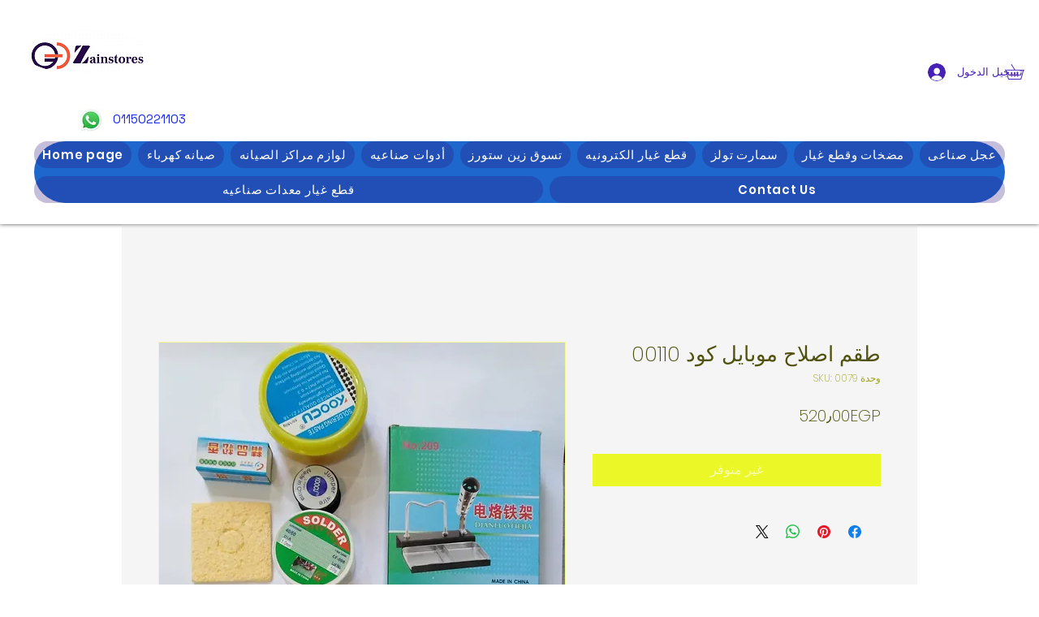

--- FILE ---
content_type: text/html; charset=utf-8
request_url: https://www.google.com/recaptcha/api2/aframe
body_size: 268
content:
<!DOCTYPE HTML><html><head><meta http-equiv="content-type" content="text/html; charset=UTF-8"></head><body><script nonce="VCYJvsz8CA1ZP_UM9lUiMg">/** Anti-fraud and anti-abuse applications only. See google.com/recaptcha */ try{var clients={'sodar':'https://pagead2.googlesyndication.com/pagead/sodar?'};window.addEventListener("message",function(a){try{if(a.source===window.parent){var b=JSON.parse(a.data);var c=clients[b['id']];if(c){var d=document.createElement('img');d.src=c+b['params']+'&rc='+(localStorage.getItem("rc::a")?sessionStorage.getItem("rc::b"):"");window.document.body.appendChild(d);sessionStorage.setItem("rc::e",parseInt(sessionStorage.getItem("rc::e")||0)+1);localStorage.setItem("rc::h",'1768839638920');}}}catch(b){}});window.parent.postMessage("_grecaptcha_ready", "*");}catch(b){}</script></body></html>